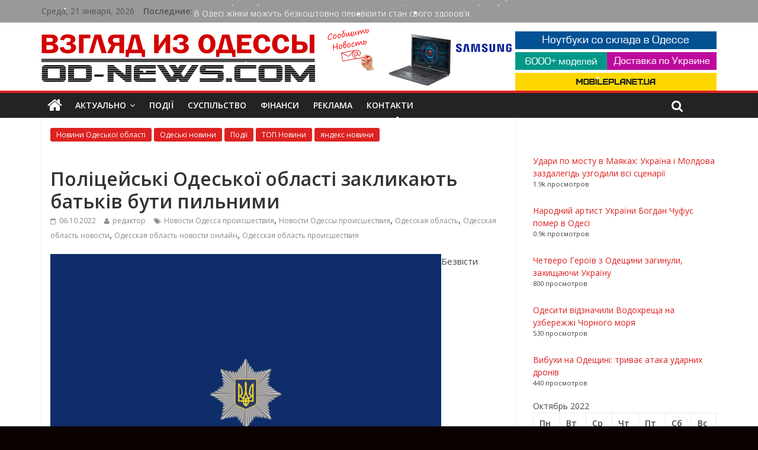

--- FILE ---
content_type: text/html; charset=UTF-8
request_url: https://od-news.com/2022/10/06/politsejski-odeskoyi-oblasti-zaklikayut-batkiv-buti-pilnimi/?utm_source=rss&utm_medium=rss&utm_campaign=politsejski-odeskoyi-oblasti-zaklikayut-batkiv-buti-pilnimi
body_size: 26826
content:



<!DOCTYPE html><html lang="ru-RU"><head><meta charset="UTF-8" /><meta name="viewport" content="width=device-width, initial-scale=1"><meta name="yandex-verification" content="9b5799219a59d39e" /><meta name="verify-admitad" content="4523febd1e" /><link rel="profile" href="http://gmpg.org/xfn/11" /><link rel="pingback" href="https://od-news.com/xmlrpc.php" /><meta name='robots' content='index, follow, max-image-preview:large, max-snippet:-1, max-video-preview:-1' /><style>img:is([sizes="auto" i], [sizes^="auto," i]) { contain-intrinsic-size: 3000px 1500px }</style><!-- This site is optimized with the Yoast SEO plugin v26.8 - https://yoast.com/product/yoast-seo-wordpress/ --><link media="all" href="https://od-news.com/wp-content/cache/autoptimize/css/autoptimize_ef33071c95122b0cb391a46c83e5a0d3.css" rel="stylesheet"><title>Поліцейські Одеської області закликають батьків бути пильними - Главные Одесские новости онлайн. Последние новости Одессы за сегодня</title><meta name="description" content="Безвісти зниклу 14-річну жительку Одещини поліцейські розшукали на Дніпропетровщині. Пошуки дівчини тривали чотири доби. З юною мандрівницею все гаразд," /><link rel="canonical" href="https://od-news.com/2022/10/06/politsejski-odeskoyi-oblasti-zaklikayut-batkiv-buti-pilnimi/" /><meta property="og:locale" content="ru_RU" /><meta property="og:type" content="article" /><meta property="og:title" content="Поліцейські Одеської області закликають батьків бути пильними - Главные Одесские новости онлайн. Последние новости Одессы за сегодня" /><meta property="og:description" content="Безвісти зниклу 14-річну жительку Одещини поліцейські розшукали на Дніпропетровщині. Пошуки дівчини тривали чотири доби. З юною мандрівницею все гаразд," /><meta property="og:url" content="https://od-news.com/2022/10/06/politsejski-odeskoyi-oblasti-zaklikayut-batkiv-buti-pilnimi/" /><meta property="og:site_name" content="Новости Одессы онлайн. Главные Одесские новости дня и последние события в Одессе за сегодня на &quot;Взгляд из Одессы&quot;" /><meta property="article:publisher" content="https://www.facebook.com/odnewscom/" /><meta property="article:published_time" content="2022-10-06T09:00:31+00:00" /><meta property="og:image" content="https://od-news.com/wp-content/uploads/2022/10/1k.png" /><meta property="og:image:width" content="1140" /><meta property="og:image:height" content="820" /><meta property="og:image:type" content="image/png" /><meta name="author" content="редактор" /><meta name="twitter:card" content="summary_large_image" /><meta name="twitter:label1" content="Написано автором" /><meta name="twitter:data1" content="редактор" /><meta name="twitter:label2" content="Примерное время для чтения" /><meta name="twitter:data2" content="1 минута" /> <script type="application/ld+json" class="yoast-schema-graph">{"@context":"https://schema.org","@graph":[{"@type":"Article","@id":"https://od-news.com/2022/10/06/politsejski-odeskoyi-oblasti-zaklikayut-batkiv-buti-pilnimi/#article","isPartOf":{"@id":"https://od-news.com/2022/10/06/politsejski-odeskoyi-oblasti-zaklikayut-batkiv-buti-pilnimi/"},"author":{"name":"редактор","@id":"https://www.od-news.com/#/schema/person/62619b070c1648b889304d492a093256"},"headline":"Поліцейські Одеської області закликають батьків бути пильними","datePublished":"2022-10-06T09:00:31+00:00","mainEntityOfPage":{"@id":"https://od-news.com/2022/10/06/politsejski-odeskoyi-oblasti-zaklikayut-batkiv-buti-pilnimi/"},"wordCount":146,"image":{"@id":"https://od-news.com/2022/10/06/politsejski-odeskoyi-oblasti-zaklikayut-batkiv-buti-pilnimi/#primaryimage"},"thumbnailUrl":"https://od-news.com/wp-content/uploads/2022/10/1k.png","keywords":["Новости Одесса происшествия","Новости Одессы происшествия","Одесская область","Одесская область новости","Одесская область новости онлайн","Одесская область происшествия"],"articleSection":["Новини Одеської області","Одеські новини","Події","ТОП Новини","яндекс новини"],"inLanguage":"ru-RU"},{"@type":"WebPage","@id":"https://od-news.com/2022/10/06/politsejski-odeskoyi-oblasti-zaklikayut-batkiv-buti-pilnimi/","url":"https://od-news.com/2022/10/06/politsejski-odeskoyi-oblasti-zaklikayut-batkiv-buti-pilnimi/","name":"Поліцейські Одеської області закликають батьків бути пильними - Главные Одесские новости онлайн. Последние новости Одессы за сегодня","isPartOf":{"@id":"https://www.od-news.com/#website"},"primaryImageOfPage":{"@id":"https://od-news.com/2022/10/06/politsejski-odeskoyi-oblasti-zaklikayut-batkiv-buti-pilnimi/#primaryimage"},"image":{"@id":"https://od-news.com/2022/10/06/politsejski-odeskoyi-oblasti-zaklikayut-batkiv-buti-pilnimi/#primaryimage"},"thumbnailUrl":"https://od-news.com/wp-content/uploads/2022/10/1k.png","datePublished":"2022-10-06T09:00:31+00:00","author":{"@id":"https://www.od-news.com/#/schema/person/62619b070c1648b889304d492a093256"},"description":"Безвісти зниклу 14-річну жительку Одещини поліцейські розшукали на Дніпропетровщині. Пошуки дівчини тривали чотири доби. З юною мандрівницею все гаразд,","breadcrumb":{"@id":"https://od-news.com/2022/10/06/politsejski-odeskoyi-oblasti-zaklikayut-batkiv-buti-pilnimi/#breadcrumb"},"inLanguage":"ru-RU","potentialAction":[{"@type":"ReadAction","target":["https://od-news.com/2022/10/06/politsejski-odeskoyi-oblasti-zaklikayut-batkiv-buti-pilnimi/"]}]},{"@type":"ImageObject","inLanguage":"ru-RU","@id":"https://od-news.com/2022/10/06/politsejski-odeskoyi-oblasti-zaklikayut-batkiv-buti-pilnimi/#primaryimage","url":"https://od-news.com/wp-content/uploads/2022/10/1k.png","contentUrl":"https://od-news.com/wp-content/uploads/2022/10/1k.png","width":1140,"height":820},{"@type":"BreadcrumbList","@id":"https://od-news.com/2022/10/06/politsejski-odeskoyi-oblasti-zaklikayut-batkiv-buti-pilnimi/#breadcrumb","itemListElement":[{"@type":"ListItem","position":1,"name":"Главная страница","item":"https://www.od-news.com/"},{"@type":"ListItem","position":2,"name":"Поліцейські Одеської області закликають батьків бути пильними"}]},{"@type":"WebSite","@id":"https://www.od-news.com/#website","url":"https://www.od-news.com/","name":"Новости Одессы онлайн. Главные Одесские новости дня и последние события в Одессе за сегодня на &quot;Взгляд из Одессы&quot;","description":"Новости Одессы и Одесской области за сегодня. Актуальная информация. Аналитические статьи и фоторепортажи","potentialAction":[{"@type":"SearchAction","target":{"@type":"EntryPoint","urlTemplate":"https://www.od-news.com/?s={search_term_string}"},"query-input":{"@type":"PropertyValueSpecification","valueRequired":true,"valueName":"search_term_string"}}],"inLanguage":"ru-RU"},{"@type":"Person","@id":"https://www.od-news.com/#/schema/person/62619b070c1648b889304d492a093256","name":"редактор","image":{"@type":"ImageObject","inLanguage":"ru-RU","@id":"https://www.od-news.com/#/schema/person/image/","url":"https://secure.gravatar.com/avatar/76e937b6a31690439be729ae6de8b5ec94c6214f3a26ff614e7542f11ef7b4d2?s=96&d=blank&r=g","contentUrl":"https://secure.gravatar.com/avatar/76e937b6a31690439be729ae6de8b5ec94c6214f3a26ff614e7542f11ef7b4d2?s=96&d=blank&r=g","caption":"редактор"},"sameAs":["https:","admin@"],"url":"https://od-news.com/author/igor2014/"}]}</script> <!-- / Yoast SEO plugin. --><link rel='dns-prefetch' href='//www.googletagmanager.com' /><link rel='dns-prefetch' href='//fonts.googleapis.com' /><link rel='dns-prefetch' href='//pagead2.googlesyndication.com' /><link rel="alternate" type="application/rss+xml" title="Новости Одессы онлайн. Главные Одесские новости дня и последние события в Одессе за сегодня на &quot;Взгляд из Одессы&quot; &raquo; Лента" href="https://od-news.com/feed/" /><link rel="alternate" type="application/rss+xml" title="Новости Одессы онлайн. Главные Одесские новости дня и последние события в Одессе за сегодня на &quot;Взгляд из Одессы&quot; &raquo; Лента комментариев" href="https://od-news.com/comments/feed/" /> <script type="text/javascript" id="wpp-js" src="https://od-news.com/wp-content/plugins/wordpress-popular-posts/assets/js/wpp.min.js?ver=7.3.6" data-sampling="1" data-sampling-rate="10" data-api-url="https://od-news.com/wp-json/wordpress-popular-posts" data-post-id="272694" data-token="c822541932" data-lang="0" data-debug="0"></script> <!-- This site uses the Google Analytics by ExactMetrics plugin v8.11.1 - Using Analytics tracking - https://www.exactmetrics.com/ --> <script src="//www.googletagmanager.com/gtag/js?id=G-7JBHT56Z3Y"  data-cfasync="false" data-wpfc-render="false" type="text/javascript" async></script> <script data-cfasync="false" data-wpfc-render="false" type="text/javascript">var em_version = '8.11.1';
				var em_track_user = true;
				var em_no_track_reason = '';
								var ExactMetricsDefaultLocations = {"page_location":"https:\/\/od-news.com\/2022\/10\/06\/politsejski-odeskoyi-oblasti-zaklikayut-batkiv-buti-pilnimi\/?utm_source=rss&utm_medium=rss&utm_campaign=politsejski-odeskoyi-oblasti-zaklikayut-batkiv-buti-pilnimi"};
								if ( typeof ExactMetricsPrivacyGuardFilter === 'function' ) {
					var ExactMetricsLocations = (typeof ExactMetricsExcludeQuery === 'object') ? ExactMetricsPrivacyGuardFilter( ExactMetricsExcludeQuery ) : ExactMetricsPrivacyGuardFilter( ExactMetricsDefaultLocations );
				} else {
					var ExactMetricsLocations = (typeof ExactMetricsExcludeQuery === 'object') ? ExactMetricsExcludeQuery : ExactMetricsDefaultLocations;
				}

								var disableStrs = [
										'ga-disable-G-7JBHT56Z3Y',
									];

				/* Function to detect opted out users */
				function __gtagTrackerIsOptedOut() {
					for (var index = 0; index < disableStrs.length; index++) {
						if (document.cookie.indexOf(disableStrs[index] + '=true') > -1) {
							return true;
						}
					}

					return false;
				}

				/* Disable tracking if the opt-out cookie exists. */
				if (__gtagTrackerIsOptedOut()) {
					for (var index = 0; index < disableStrs.length; index++) {
						window[disableStrs[index]] = true;
					}
				}

				/* Opt-out function */
				function __gtagTrackerOptout() {
					for (var index = 0; index < disableStrs.length; index++) {
						document.cookie = disableStrs[index] + '=true; expires=Thu, 31 Dec 2099 23:59:59 UTC; path=/';
						window[disableStrs[index]] = true;
					}
				}

				if ('undefined' === typeof gaOptout) {
					function gaOptout() {
						__gtagTrackerOptout();
					}
				}
								window.dataLayer = window.dataLayer || [];

				window.ExactMetricsDualTracker = {
					helpers: {},
					trackers: {},
				};
				if (em_track_user) {
					function __gtagDataLayer() {
						dataLayer.push(arguments);
					}

					function __gtagTracker(type, name, parameters) {
						if (!parameters) {
							parameters = {};
						}

						if (parameters.send_to) {
							__gtagDataLayer.apply(null, arguments);
							return;
						}

						if (type === 'event') {
														parameters.send_to = exactmetrics_frontend.v4_id;
							var hookName = name;
							if (typeof parameters['event_category'] !== 'undefined') {
								hookName = parameters['event_category'] + ':' + name;
							}

							if (typeof ExactMetricsDualTracker.trackers[hookName] !== 'undefined') {
								ExactMetricsDualTracker.trackers[hookName](parameters);
							} else {
								__gtagDataLayer('event', name, parameters);
							}
							
						} else {
							__gtagDataLayer.apply(null, arguments);
						}
					}

					__gtagTracker('js', new Date());
					__gtagTracker('set', {
						'developer_id.dNDMyYj': true,
											});
					if ( ExactMetricsLocations.page_location ) {
						__gtagTracker('set', ExactMetricsLocations);
					}
										__gtagTracker('config', 'G-7JBHT56Z3Y', {"forceSSL":"true"} );
										window.gtag = __gtagTracker;										(function () {
						/* https://developers.google.com/analytics/devguides/collection/analyticsjs/ */
						/* ga and __gaTracker compatibility shim. */
						var noopfn = function () {
							return null;
						};
						var newtracker = function () {
							return new Tracker();
						};
						var Tracker = function () {
							return null;
						};
						var p = Tracker.prototype;
						p.get = noopfn;
						p.set = noopfn;
						p.send = function () {
							var args = Array.prototype.slice.call(arguments);
							args.unshift('send');
							__gaTracker.apply(null, args);
						};
						var __gaTracker = function () {
							var len = arguments.length;
							if (len === 0) {
								return;
							}
							var f = arguments[len - 1];
							if (typeof f !== 'object' || f === null || typeof f.hitCallback !== 'function') {
								if ('send' === arguments[0]) {
									var hitConverted, hitObject = false, action;
									if ('event' === arguments[1]) {
										if ('undefined' !== typeof arguments[3]) {
											hitObject = {
												'eventAction': arguments[3],
												'eventCategory': arguments[2],
												'eventLabel': arguments[4],
												'value': arguments[5] ? arguments[5] : 1,
											}
										}
									}
									if ('pageview' === arguments[1]) {
										if ('undefined' !== typeof arguments[2]) {
											hitObject = {
												'eventAction': 'page_view',
												'page_path': arguments[2],
											}
										}
									}
									if (typeof arguments[2] === 'object') {
										hitObject = arguments[2];
									}
									if (typeof arguments[5] === 'object') {
										Object.assign(hitObject, arguments[5]);
									}
									if ('undefined' !== typeof arguments[1].hitType) {
										hitObject = arguments[1];
										if ('pageview' === hitObject.hitType) {
											hitObject.eventAction = 'page_view';
										}
									}
									if (hitObject) {
										action = 'timing' === arguments[1].hitType ? 'timing_complete' : hitObject.eventAction;
										hitConverted = mapArgs(hitObject);
										__gtagTracker('event', action, hitConverted);
									}
								}
								return;
							}

							function mapArgs(args) {
								var arg, hit = {};
								var gaMap = {
									'eventCategory': 'event_category',
									'eventAction': 'event_action',
									'eventLabel': 'event_label',
									'eventValue': 'event_value',
									'nonInteraction': 'non_interaction',
									'timingCategory': 'event_category',
									'timingVar': 'name',
									'timingValue': 'value',
									'timingLabel': 'event_label',
									'page': 'page_path',
									'location': 'page_location',
									'title': 'page_title',
									'referrer' : 'page_referrer',
								};
								for (arg in args) {
																		if (!(!args.hasOwnProperty(arg) || !gaMap.hasOwnProperty(arg))) {
										hit[gaMap[arg]] = args[arg];
									} else {
										hit[arg] = args[arg];
									}
								}
								return hit;
							}

							try {
								f.hitCallback();
							} catch (ex) {
							}
						};
						__gaTracker.create = newtracker;
						__gaTracker.getByName = newtracker;
						__gaTracker.getAll = function () {
							return [];
						};
						__gaTracker.remove = noopfn;
						__gaTracker.loaded = true;
						window['__gaTracker'] = __gaTracker;
					})();
									} else {
										console.log("");
					(function () {
						function __gtagTracker() {
							return null;
						}

						window['__gtagTracker'] = __gtagTracker;
						window['gtag'] = __gtagTracker;
					})();
									}</script> <!-- / Google Analytics by ExactMetrics --> <script type="text/javascript">/* <![CDATA[ */
window._wpemojiSettings = {"baseUrl":"https:\/\/s.w.org\/images\/core\/emoji\/16.0.1\/72x72\/","ext":".png","svgUrl":"https:\/\/s.w.org\/images\/core\/emoji\/16.0.1\/svg\/","svgExt":".svg","source":{"concatemoji":"https:\/\/od-news.com\/wp-includes\/js\/wp-emoji-release.min.js?ver=6.8.3"}};
/*! This file is auto-generated */
!function(s,n){var o,i,e;function c(e){try{var t={supportTests:e,timestamp:(new Date).valueOf()};sessionStorage.setItem(o,JSON.stringify(t))}catch(e){}}function p(e,t,n){e.clearRect(0,0,e.canvas.width,e.canvas.height),e.fillText(t,0,0);var t=new Uint32Array(e.getImageData(0,0,e.canvas.width,e.canvas.height).data),a=(e.clearRect(0,0,e.canvas.width,e.canvas.height),e.fillText(n,0,0),new Uint32Array(e.getImageData(0,0,e.canvas.width,e.canvas.height).data));return t.every(function(e,t){return e===a[t]})}function u(e,t){e.clearRect(0,0,e.canvas.width,e.canvas.height),e.fillText(t,0,0);for(var n=e.getImageData(16,16,1,1),a=0;a<n.data.length;a++)if(0!==n.data[a])return!1;return!0}function f(e,t,n,a){switch(t){case"flag":return n(e,"\ud83c\udff3\ufe0f\u200d\u26a7\ufe0f","\ud83c\udff3\ufe0f\u200b\u26a7\ufe0f")?!1:!n(e,"\ud83c\udde8\ud83c\uddf6","\ud83c\udde8\u200b\ud83c\uddf6")&&!n(e,"\ud83c\udff4\udb40\udc67\udb40\udc62\udb40\udc65\udb40\udc6e\udb40\udc67\udb40\udc7f","\ud83c\udff4\u200b\udb40\udc67\u200b\udb40\udc62\u200b\udb40\udc65\u200b\udb40\udc6e\u200b\udb40\udc67\u200b\udb40\udc7f");case"emoji":return!a(e,"\ud83e\udedf")}return!1}function g(e,t,n,a){var r="undefined"!=typeof WorkerGlobalScope&&self instanceof WorkerGlobalScope?new OffscreenCanvas(300,150):s.createElement("canvas"),o=r.getContext("2d",{willReadFrequently:!0}),i=(o.textBaseline="top",o.font="600 32px Arial",{});return e.forEach(function(e){i[e]=t(o,e,n,a)}),i}function t(e){var t=s.createElement("script");t.src=e,t.defer=!0,s.head.appendChild(t)}"undefined"!=typeof Promise&&(o="wpEmojiSettingsSupports",i=["flag","emoji"],n.supports={everything:!0,everythingExceptFlag:!0},e=new Promise(function(e){s.addEventListener("DOMContentLoaded",e,{once:!0})}),new Promise(function(t){var n=function(){try{var e=JSON.parse(sessionStorage.getItem(o));if("object"==typeof e&&"number"==typeof e.timestamp&&(new Date).valueOf()<e.timestamp+604800&&"object"==typeof e.supportTests)return e.supportTests}catch(e){}return null}();if(!n){if("undefined"!=typeof Worker&&"undefined"!=typeof OffscreenCanvas&&"undefined"!=typeof URL&&URL.createObjectURL&&"undefined"!=typeof Blob)try{var e="postMessage("+g.toString()+"("+[JSON.stringify(i),f.toString(),p.toString(),u.toString()].join(",")+"));",a=new Blob([e],{type:"text/javascript"}),r=new Worker(URL.createObjectURL(a),{name:"wpTestEmojiSupports"});return void(r.onmessage=function(e){c(n=e.data),r.terminate(),t(n)})}catch(e){}c(n=g(i,f,p,u))}t(n)}).then(function(e){for(var t in e)n.supports[t]=e[t],n.supports.everything=n.supports.everything&&n.supports[t],"flag"!==t&&(n.supports.everythingExceptFlag=n.supports.everythingExceptFlag&&n.supports[t]);n.supports.everythingExceptFlag=n.supports.everythingExceptFlag&&!n.supports.flag,n.DOMReady=!1,n.readyCallback=function(){n.DOMReady=!0}}).then(function(){return e}).then(function(){var e;n.supports.everything||(n.readyCallback(),(e=n.source||{}).concatemoji?t(e.concatemoji):e.wpemoji&&e.twemoji&&(t(e.twemoji),t(e.wpemoji)))}))}((window,document),window._wpemojiSettings);
/* ]]> */</script> <!-- od-news.com is managing ads with Advanced Ads 2.0.16 – https://wpadvancedads.com/ --><!--noptimize--><script id="goods-ready">
			window.advanced_ads_ready=function(e,a){a=a||"complete";var d=function(e){return"interactive"===a?"loading"!==e:"complete"===e};d(document.readyState)?e():document.addEventListener("readystatechange",(function(a){d(a.target.readyState)&&e()}),{once:"interactive"===a})},window.advanced_ads_ready_queue=window.advanced_ads_ready_queue||[];		</script>
		<!--/noptimize--><style id='wp-emoji-styles-inline-css' type='text/css'>img.wp-smiley, img.emoji {
		display: inline !important;
		border: none !important;
		box-shadow: none !important;
		height: 1em !important;
		width: 1em !important;
		margin: 0 0.07em !important;
		vertical-align: -0.1em !important;
		background: none !important;
		padding: 0 !important;
	}</style><style id='classic-theme-styles-inline-css' type='text/css'>/*! This file is auto-generated */
.wp-block-button__link{color:#fff;background-color:#32373c;border-radius:9999px;box-shadow:none;text-decoration:none;padding:calc(.667em + 2px) calc(1.333em + 2px);font-size:1.125em}.wp-block-file__button{background:#32373c;color:#fff;text-decoration:none}</style><style id='global-styles-inline-css' type='text/css'>:root{--wp--preset--aspect-ratio--square: 1;--wp--preset--aspect-ratio--4-3: 4/3;--wp--preset--aspect-ratio--3-4: 3/4;--wp--preset--aspect-ratio--3-2: 3/2;--wp--preset--aspect-ratio--2-3: 2/3;--wp--preset--aspect-ratio--16-9: 16/9;--wp--preset--aspect-ratio--9-16: 9/16;--wp--preset--color--black: #000000;--wp--preset--color--cyan-bluish-gray: #abb8c3;--wp--preset--color--white: #ffffff;--wp--preset--color--pale-pink: #f78da7;--wp--preset--color--vivid-red: #cf2e2e;--wp--preset--color--luminous-vivid-orange: #ff6900;--wp--preset--color--luminous-vivid-amber: #fcb900;--wp--preset--color--light-green-cyan: #7bdcb5;--wp--preset--color--vivid-green-cyan: #00d084;--wp--preset--color--pale-cyan-blue: #8ed1fc;--wp--preset--color--vivid-cyan-blue: #0693e3;--wp--preset--color--vivid-purple: #9b51e0;--wp--preset--gradient--vivid-cyan-blue-to-vivid-purple: linear-gradient(135deg,rgba(6,147,227,1) 0%,rgb(155,81,224) 100%);--wp--preset--gradient--light-green-cyan-to-vivid-green-cyan: linear-gradient(135deg,rgb(122,220,180) 0%,rgb(0,208,130) 100%);--wp--preset--gradient--luminous-vivid-amber-to-luminous-vivid-orange: linear-gradient(135deg,rgba(252,185,0,1) 0%,rgba(255,105,0,1) 100%);--wp--preset--gradient--luminous-vivid-orange-to-vivid-red: linear-gradient(135deg,rgba(255,105,0,1) 0%,rgb(207,46,46) 100%);--wp--preset--gradient--very-light-gray-to-cyan-bluish-gray: linear-gradient(135deg,rgb(238,238,238) 0%,rgb(169,184,195) 100%);--wp--preset--gradient--cool-to-warm-spectrum: linear-gradient(135deg,rgb(74,234,220) 0%,rgb(151,120,209) 20%,rgb(207,42,186) 40%,rgb(238,44,130) 60%,rgb(251,105,98) 80%,rgb(254,248,76) 100%);--wp--preset--gradient--blush-light-purple: linear-gradient(135deg,rgb(255,206,236) 0%,rgb(152,150,240) 100%);--wp--preset--gradient--blush-bordeaux: linear-gradient(135deg,rgb(254,205,165) 0%,rgb(254,45,45) 50%,rgb(107,0,62) 100%);--wp--preset--gradient--luminous-dusk: linear-gradient(135deg,rgb(255,203,112) 0%,rgb(199,81,192) 50%,rgb(65,88,208) 100%);--wp--preset--gradient--pale-ocean: linear-gradient(135deg,rgb(255,245,203) 0%,rgb(182,227,212) 50%,rgb(51,167,181) 100%);--wp--preset--gradient--electric-grass: linear-gradient(135deg,rgb(202,248,128) 0%,rgb(113,206,126) 100%);--wp--preset--gradient--midnight: linear-gradient(135deg,rgb(2,3,129) 0%,rgb(40,116,252) 100%);--wp--preset--font-size--small: 13px;--wp--preset--font-size--medium: 20px;--wp--preset--font-size--large: 36px;--wp--preset--font-size--x-large: 42px;--wp--preset--spacing--20: 0.44rem;--wp--preset--spacing--30: 0.67rem;--wp--preset--spacing--40: 1rem;--wp--preset--spacing--50: 1.5rem;--wp--preset--spacing--60: 2.25rem;--wp--preset--spacing--70: 3.38rem;--wp--preset--spacing--80: 5.06rem;--wp--preset--shadow--natural: 6px 6px 9px rgba(0, 0, 0, 0.2);--wp--preset--shadow--deep: 12px 12px 50px rgba(0, 0, 0, 0.4);--wp--preset--shadow--sharp: 6px 6px 0px rgba(0, 0, 0, 0.2);--wp--preset--shadow--outlined: 6px 6px 0px -3px rgba(255, 255, 255, 1), 6px 6px rgba(0, 0, 0, 1);--wp--preset--shadow--crisp: 6px 6px 0px rgba(0, 0, 0, 1);}:where(.is-layout-flex){gap: 0.5em;}:where(.is-layout-grid){gap: 0.5em;}body .is-layout-flex{display: flex;}.is-layout-flex{flex-wrap: wrap;align-items: center;}.is-layout-flex > :is(*, div){margin: 0;}body .is-layout-grid{display: grid;}.is-layout-grid > :is(*, div){margin: 0;}:where(.wp-block-columns.is-layout-flex){gap: 2em;}:where(.wp-block-columns.is-layout-grid){gap: 2em;}:where(.wp-block-post-template.is-layout-flex){gap: 1.25em;}:where(.wp-block-post-template.is-layout-grid){gap: 1.25em;}.has-black-color{color: var(--wp--preset--color--black) !important;}.has-cyan-bluish-gray-color{color: var(--wp--preset--color--cyan-bluish-gray) !important;}.has-white-color{color: var(--wp--preset--color--white) !important;}.has-pale-pink-color{color: var(--wp--preset--color--pale-pink) !important;}.has-vivid-red-color{color: var(--wp--preset--color--vivid-red) !important;}.has-luminous-vivid-orange-color{color: var(--wp--preset--color--luminous-vivid-orange) !important;}.has-luminous-vivid-amber-color{color: var(--wp--preset--color--luminous-vivid-amber) !important;}.has-light-green-cyan-color{color: var(--wp--preset--color--light-green-cyan) !important;}.has-vivid-green-cyan-color{color: var(--wp--preset--color--vivid-green-cyan) !important;}.has-pale-cyan-blue-color{color: var(--wp--preset--color--pale-cyan-blue) !important;}.has-vivid-cyan-blue-color{color: var(--wp--preset--color--vivid-cyan-blue) !important;}.has-vivid-purple-color{color: var(--wp--preset--color--vivid-purple) !important;}.has-black-background-color{background-color: var(--wp--preset--color--black) !important;}.has-cyan-bluish-gray-background-color{background-color: var(--wp--preset--color--cyan-bluish-gray) !important;}.has-white-background-color{background-color: var(--wp--preset--color--white) !important;}.has-pale-pink-background-color{background-color: var(--wp--preset--color--pale-pink) !important;}.has-vivid-red-background-color{background-color: var(--wp--preset--color--vivid-red) !important;}.has-luminous-vivid-orange-background-color{background-color: var(--wp--preset--color--luminous-vivid-orange) !important;}.has-luminous-vivid-amber-background-color{background-color: var(--wp--preset--color--luminous-vivid-amber) !important;}.has-light-green-cyan-background-color{background-color: var(--wp--preset--color--light-green-cyan) !important;}.has-vivid-green-cyan-background-color{background-color: var(--wp--preset--color--vivid-green-cyan) !important;}.has-pale-cyan-blue-background-color{background-color: var(--wp--preset--color--pale-cyan-blue) !important;}.has-vivid-cyan-blue-background-color{background-color: var(--wp--preset--color--vivid-cyan-blue) !important;}.has-vivid-purple-background-color{background-color: var(--wp--preset--color--vivid-purple) !important;}.has-black-border-color{border-color: var(--wp--preset--color--black) !important;}.has-cyan-bluish-gray-border-color{border-color: var(--wp--preset--color--cyan-bluish-gray) !important;}.has-white-border-color{border-color: var(--wp--preset--color--white) !important;}.has-pale-pink-border-color{border-color: var(--wp--preset--color--pale-pink) !important;}.has-vivid-red-border-color{border-color: var(--wp--preset--color--vivid-red) !important;}.has-luminous-vivid-orange-border-color{border-color: var(--wp--preset--color--luminous-vivid-orange) !important;}.has-luminous-vivid-amber-border-color{border-color: var(--wp--preset--color--luminous-vivid-amber) !important;}.has-light-green-cyan-border-color{border-color: var(--wp--preset--color--light-green-cyan) !important;}.has-vivid-green-cyan-border-color{border-color: var(--wp--preset--color--vivid-green-cyan) !important;}.has-pale-cyan-blue-border-color{border-color: var(--wp--preset--color--pale-cyan-blue) !important;}.has-vivid-cyan-blue-border-color{border-color: var(--wp--preset--color--vivid-cyan-blue) !important;}.has-vivid-purple-border-color{border-color: var(--wp--preset--color--vivid-purple) !important;}.has-vivid-cyan-blue-to-vivid-purple-gradient-background{background: var(--wp--preset--gradient--vivid-cyan-blue-to-vivid-purple) !important;}.has-light-green-cyan-to-vivid-green-cyan-gradient-background{background: var(--wp--preset--gradient--light-green-cyan-to-vivid-green-cyan) !important;}.has-luminous-vivid-amber-to-luminous-vivid-orange-gradient-background{background: var(--wp--preset--gradient--luminous-vivid-amber-to-luminous-vivid-orange) !important;}.has-luminous-vivid-orange-to-vivid-red-gradient-background{background: var(--wp--preset--gradient--luminous-vivid-orange-to-vivid-red) !important;}.has-very-light-gray-to-cyan-bluish-gray-gradient-background{background: var(--wp--preset--gradient--very-light-gray-to-cyan-bluish-gray) !important;}.has-cool-to-warm-spectrum-gradient-background{background: var(--wp--preset--gradient--cool-to-warm-spectrum) !important;}.has-blush-light-purple-gradient-background{background: var(--wp--preset--gradient--blush-light-purple) !important;}.has-blush-bordeaux-gradient-background{background: var(--wp--preset--gradient--blush-bordeaux) !important;}.has-luminous-dusk-gradient-background{background: var(--wp--preset--gradient--luminous-dusk) !important;}.has-pale-ocean-gradient-background{background: var(--wp--preset--gradient--pale-ocean) !important;}.has-electric-grass-gradient-background{background: var(--wp--preset--gradient--electric-grass) !important;}.has-midnight-gradient-background{background: var(--wp--preset--gradient--midnight) !important;}.has-small-font-size{font-size: var(--wp--preset--font-size--small) !important;}.has-medium-font-size{font-size: var(--wp--preset--font-size--medium) !important;}.has-large-font-size{font-size: var(--wp--preset--font-size--large) !important;}.has-x-large-font-size{font-size: var(--wp--preset--font-size--x-large) !important;}
:where(.wp-block-post-template.is-layout-flex){gap: 1.25em;}:where(.wp-block-post-template.is-layout-grid){gap: 1.25em;}
:where(.wp-block-columns.is-layout-flex){gap: 2em;}:where(.wp-block-columns.is-layout-grid){gap: 2em;}
:root :where(.wp-block-pullquote){font-size: 1.5em;line-height: 1.6;}</style><style id='wp-polls-inline-css' type='text/css'>.wp-polls .pollbar {
	margin: 1px;
	font-size: 6px;
	line-height: 8px;
	height: 8px;
	background: #DD2222;
	border: 1px solid #c8c8c8;
}</style><link rel='stylesheet' id='colormag_google_fonts-css' href='//fonts.googleapis.com/css?family=Open+Sans%3A400%2C600&#038;ver=6.8.3' type='text/css' media='all' /> <script data-cfasync="false" data-wpfc-render="false" type="text/javascript" id='exactmetrics-frontend-script-js-extra'>/* <![CDATA[ */
var exactmetrics_frontend = {"js_events_tracking":"true","download_extensions":"zip,mp3,mpeg,pdf,docx,pptx,xlsx,rar","inbound_paths":"[{\"path\":\"\\\/go\\\/\",\"label\":\"affiliate\"},{\"path\":\"\\\/recommend\\\/\",\"label\":\"affiliate\"}]","home_url":"https:\/\/od-news.com","hash_tracking":"false","v4_id":"G-7JBHT56Z3Y"};/* ]]> */</script> <script type="text/javascript" src="https://od-news.com/wp-includes/js/jquery/jquery.min.js?ver=3.7.1" id="jquery-core-js"></script> <script type="text/javascript" id="image-watermark-no-right-click-js-before">/* <![CDATA[ */
var iwArgsNoRightClick = {"rightclick":"N","draganddrop":"N","devtools":"Y","enableToast":"Y","toastMessage":"This content is protected"};
/* ]]> */</script> <!-- Сниппет тегов Google (gtag.js), добавленный Site Kit --> <!-- Сниппет Google Analytics добавлен с помощью Site Kit --> <script type="text/javascript" src="https://www.googletagmanager.com/gtag/js?id=G-7JBHT56Z3Y" id="google_gtagjs-js" async></script> <script type="text/javascript" id="google_gtagjs-js-after">/* <![CDATA[ */
window.dataLayer = window.dataLayer || [];function gtag(){dataLayer.push(arguments);}
gtag("set","linker",{"domains":["od-news.com"]});
gtag("js", new Date());
gtag("set", "developer_id.dZTNiMT", true);
gtag("config", "G-7JBHT56Z3Y");
/* ]]> */</script> <link rel="https://api.w.org/" href="https://od-news.com/wp-json/" /><link rel="alternate" title="JSON" type="application/json" href="https://od-news.com/wp-json/wp/v2/posts/272694" /><link rel="EditURI" type="application/rsd+xml" title="RSD" href="https://od-news.com/xmlrpc.php?rsd" /><meta name="generator" content="WordPress 6.8.3" /><link rel='shortlink' href='https://od-news.com/?p=272694' /><link rel="alternate" title="oEmbed (JSON)" type="application/json+oembed" href="https://od-news.com/wp-json/oembed/1.0/embed?url=https%3A%2F%2Fod-news.com%2F2022%2F10%2F06%2Fpolitsejski-odeskoyi-oblasti-zaklikayut-batkiv-buti-pilnimi%2F" /><link rel="alternate" title="oEmbed (XML)" type="text/xml+oembed" href="https://od-news.com/wp-json/oembed/1.0/embed?url=https%3A%2F%2Fod-news.com%2F2022%2F10%2F06%2Fpolitsejski-odeskoyi-oblasti-zaklikayut-batkiv-buti-pilnimi%2F&#038;format=xml" /><style type="text/css">.aiovg-player {
				display: block;
				position: relative;
				border-radius: 3px;
				padding-bottom: 56.25%;
				width: 100%;
				height: 0;	
				overflow: hidden;
			}
			
			.aiovg-player iframe,
			.aiovg-player .video-js,
			.aiovg-player .plyr {
				--plyr-color-main: #00b2ff;
				position: absolute;
				inset: 0;	
				margin: 0;
				padding: 0;
				width: 100%;
				height: 100%;
			}</style><meta name="generator" content="Site Kit by Google 1.170.0" /><style id="wpp-loading-animation-styles">@-webkit-keyframes bgslide{from{background-position-x:0}to{background-position-x:-200%}}@keyframes bgslide{from{background-position-x:0}to{background-position-x:-200%}}.wpp-widget-block-placeholder,.wpp-shortcode-placeholder{margin:0 auto;width:60px;height:3px;background:#dd3737;background:linear-gradient(90deg,#dd3737 0%,#571313 10%,#dd3737 100%);background-size:200% auto;border-radius:3px;-webkit-animation:bgslide 1s infinite linear;animation:bgslide 1s infinite linear}</style><!-- Новости Одессы онлайн. Главные Одесские новости дня и последние события в Одессе за сегодня на &quot;Взгляд из Одессы&quot; Internal Styles --><style type="text/css">.colormag-button,button,input[type=reset],input[type=button],input[type=submit]{background-color:#dd2222}#site-title a,.next a:hover,.previous a:hover,.social-links i.fa:hover,a{color:#dd2222}.fa.search-top:hover{background-color:#dd2222}#site-navigation{border-top:4px solid #dd2222}.home-icon.front_page_on,.main-navigation a:hover,.main-navigation ul li ul li a:hover,.main-navigation ul li ul li:hover>a,.main-navigation ul li.current-menu-ancestor>a,.main-navigation ul li.current-menu-item ul li a:hover,.main-navigation ul li.current-menu-item>a,.main-navigation ul li.current_page_ancestor>a,.main-navigation ul li.current_page_item>a,.main-navigation ul li:hover>a,.main-small-navigation li a:hover,.site-header .menu-toggle:hover{background-color:#dd2222}.main-small-navigation .current-menu-item>a,.main-small-navigation .current_page_item>a{background:#dd2222}.promo-button-area a:hover{border:2px solid #dd2222;background-color:#dd2222}#content .wp-pagenavi .current,#content .wp-pagenavi a:hover,.format-link .entry-content a,.pagination span{background-color:#dd2222}.pagination a span:hover{color:#dd2222;border-color:#dd2222}#content .comments-area a.comment-edit-link:hover,#content .comments-area a.comment-permalink:hover,#content .comments-area article header cite a:hover,.comments-area .comment-author-link a:hover{color:#dd2222}.comments-area .comment-author-link span{background-color:#dd2222}.comment .comment-reply-link:hover,.nav-next a,.nav-previous a{color:#dd2222}#secondary .widget-title{border-bottom:2px solid #dd2222}#secondary .widget-title span{background-color:#dd2222}.footer-widgets-area .widget-title{border-bottom:2px solid #dd2222}.footer-widgets-area .widget-title span{background-color:#dd2222}.footer-widgets-area a:hover{color:#dd2222}.advertisement_above_footer .widget-title{border-bottom:2px solid #dd2222}.advertisement_above_footer .widget-title span{background-color:#dd2222}a#scroll-up i{color:#dd2222}.page-header .page-title{border-bottom:2px solid #dd2222}#content .post .article-content .above-entry-meta .cat-links a,.page-header .page-title span{background-color:#dd2222}#content .post .article-content .entry-title a:hover,.entry-meta .byline i,.entry-meta .cat-links i,.entry-meta a,.post .entry-title a:hover,.search .entry-title a:hover{color:#dd2222}.entry-meta .post-format i{background-color:#dd2222}.entry-meta .comments-link a:hover,.entry-meta .edit-link a:hover,.entry-meta .posted-on a:hover,.entry-meta .tag-links a:hover,.single #content .tags a:hover{color:#dd2222}.more-link,.no-post-thumbnail{background-color:#dd2222}.post-box .entry-meta .cat-links a:hover,.post-box .entry-meta .posted-on a:hover,.post.post-box .entry-title a:hover{color:#dd2222}.widget_featured_slider .slide-content .above-entry-meta .cat-links a{background-color:#dd2222}.widget_featured_slider .slide-content .below-entry-meta .byline a:hover,.widget_featured_slider .slide-content .below-entry-meta .comments a:hover,.widget_featured_slider .slide-content .below-entry-meta .posted-on a:hover,.widget_featured_slider .slide-content .entry-title a:hover{color:#dd2222}.widget_highlighted_posts .article-content .above-entry-meta .cat-links a{background-color:#dd2222}.byline a:hover,.comments a:hover,.edit-link a:hover,.posted-on a:hover,.tag-links a:hover,.widget_highlighted_posts .article-content .below-entry-meta .byline a:hover,.widget_highlighted_posts .article-content .below-entry-meta .comments a:hover,.widget_highlighted_posts .article-content .below-entry-meta .posted-on a:hover,.widget_highlighted_posts .article-content .entry-title a:hover{color:#dd2222}.widget_featured_posts .article-content .above-entry-meta .cat-links a{background-color:#dd2222}.widget_featured_posts .article-content .entry-title a:hover{color:#dd2222}.widget_featured_posts .widget-title{border-bottom:2px solid #dd2222}.widget_featured_posts .widget-title span{background-color:#dd2222}.related-posts-main-title .fa,.single-related-posts .article-content .entry-title a:hover{color:#dd2222}</style><!-- Метатеги Google AdSense, добавленные Site Kit --><meta name="google-adsense-platform-account" content="ca-host-pub-2644536267352236"><meta name="google-adsense-platform-domain" content="sitekit.withgoogle.com"> <!-- Завершите метатеги Google AdSense, добавленные Site Kit --><style type="text/css" id="custom-background-css">body.custom-background { background-color: #0a0101; }</style><!-- Сниппет Google Tag Manager добавлен в Site Kit --> <script type="text/javascript">/* <![CDATA[ */

			( function( w, d, s, l, i ) {
				w[l] = w[l] || [];
				w[l].push( {'gtm.start': new Date().getTime(), event: 'gtm.js'} );
				var f = d.getElementsByTagName( s )[0],
					j = d.createElement( s ), dl = l != 'dataLayer' ? '&l=' + l : '';
				j.async = true;
				j.src = 'https://www.googletagmanager.com/gtm.js?id=' + i + dl;
				f.parentNode.insertBefore( j, f );
			} )( window, document, 'script', 'dataLayer', 'GTM-5X6SPP8N' );
			
/* ]]> */</script> <!-- Конечный сниппет Google Tag Manager, добавленный Site Kit --> <!-- Сниппет Google AdSense, добавленный Site Kit --> <script type="text/javascript" async="async" src="https://pagead2.googlesyndication.com/pagead/js/adsbygoogle.js?client=ca-pub-2299609075038295&amp;host=ca-host-pub-2644536267352236" crossorigin="anonymous"></script> <!-- Конечный сниппет Google AdSense, добавленный Site Kit --><style type="text/css">.sow-carousel-wrapper:has(.slick-initialized) {
				visibility: visible !important;
				opacity: 1 !important;
			}

			.sow-post-carousel-wrapper:not(:has(.slick-initialized)) .sow-carousel-items {
				visibility: hidden;
			}</style><!-- Snow Storm Javascript --> <script type="text/javascript">(function($) {
	$(document).ready(function() {		
		if (typeof(snowStorm) !== 'undefined') {
			snowStorm.flakesMax = 128;
			snowStorm.flakesMaxActive = 64;
			snowStorm.animationInterval = 35;
			snowStorm.excludeMobile = true;
			snowStorm.followMouse = false;
			snowStorm.snowColor = '#FFFFFF';
			snowStorm.snowCharacter = '&bull;';
			snowStorm.snowStick = true;
			snowStorm.useMeltEffect = true;
			snowStorm.useTwinkleEffect = true;
			snowStorm.zIndex = 999999;
		}
	});
})(jQuery);</script><link rel="icon" href="https://od-news.com/wp-content/uploads/2015/10/cropped-logoB5122-32x32.png" sizes="32x32" /><link rel="icon" href="https://od-news.com/wp-content/uploads/2015/10/cropped-logoB5122-192x192.png" sizes="192x192" /><link rel="apple-touch-icon" href="https://od-news.com/wp-content/uploads/2015/10/cropped-logoB5122-180x180.png" /><meta name="msapplication-TileImage" content="https://od-news.com/wp-content/uploads/2015/10/cropped-logoB5122-270x270.png" /><link rel="SHORTCUT ICON" href="/favicon.ico" type="image/x-icon"><meta name="openstat-verification" content="4a034c86a1d69aef992b90a01b4617aad9687744" /> <script async src="https://pagead2.googlesyndication.com/pagead/js/adsbygoogle.js?client=ca-pub-2299609075038295"
     crossorigin="anonymous"></script> <script src="https://cdn.gravitec.net/storage/71cebe330dd828a3fe177fe2415a3c99/client.js" async></script> <script type="application/ld+json">{
  "@context" : "http://schema.org",
  "@type" : "Organization",
  "name" : "Новости Одессы - Взгляд из Одессы",
  "url" : "https://od-news.com/",
  "sameAs" : [
    "https://vk.com/odnews/",
    "https://www.facebook.com/odnewscom/",
    "https://twitter.com/odnewscom/",
    "https://plus.google.com/118406866914990408405/"
  ]
}</script> <!-- Gravitec bell --> <script src="https://cdn.gravitec.net/client/bell.js?od-news=%D0%9D%D0%BE%D0%B2%D0%BE%D1%81%D1%82%D0%B8+%D0%9E%D0%B4%D0%B5%D1%81%D1%81%D1%8B&accident=%D0%9F%D1%80%D0%BE%D0%B8%D1%81%D1%88%D0%B5%D1%81%D1%82%D0%B2%D0%B8%D1%8F&announce=%D0%90%D0%BD%D0%BE%D0%BD%D1%81%D1%8B&politics=%D0%9F%D0%BE%D0%BB%D0%B8%D1%82%D0%B8%D0%BA%D0%B0&finance=%D0%A4%D0%B8%D0%BD%D0%B0%D0%BD%D1%81%D1%8B&culture=%D0%9A%D1%83%D0%BB%D1%8C%D1%82%D1%83%D1%80%D0%B0&chernomorsk=%D0%A7%D0%B5%D1%80%D0%BD%D0%BE%D0%BC%D0%BE%D1%80%D1%81%D0%BA&yuznii=%D0%AE%D0%B6%D0%BD%D1%8B%D0%B9&izmail=%D0%98%D0%B7%D0%BC%D0%B0%D0%B8%D0%BB&razdelnaya=%D0%A0%D0%B0%D0%B7%D0%B4%D0%B5%D0%BB%D1%8C%D0%BD%D0%B0%D1%8F" id="gravitec-taglist"></script> <script>GravitecBell.configureSegmentation({ autoShow: false, checkAllByDefault: true, tagUnchecked: true, checkedPrefix: 'like', uncheckedPrefix: 'dislike' });</script> </head><body class="wp-singular post-template-default single single-post postid-272694 single-format-standard custom-background wp-theme-odnews  wide"><div id="fb-root"></div> <script>(function(d, s, id) {
  var js, fjs = d.getElementsByTagName(s)[0];
  if (d.getElementById(id)) return;
  js = d.createElement(s); js.id = id;
  js.src = 'https://connect.facebook.net/ru_RU/sdk.js#xfbml=1&version=v3.1&appId=2089488191328280&autoLogAppEvents=1';
  fjs.parentNode.insertBefore(js, fjs);
}(document, 'script', 'facebook-jssdk'));</script> <!-- Facebook video --> <script async defer crossorigin="anonymous" src="https://connect.facebook.net/ru_RU/sdk.js#xfbml=1&version=v6.0&appId=2089488191328280&autoLogAppEvents=1"></script> <div id="page" class="hfeed site"><header id="masthead" class="site-header clearfix"><div id="header-text-nav-container" class="clearfix"><div class="news-bar"><div class="inner-wrap clearfix"><div class="date-in-header"> Среда, 21 января, 2026</div><div class="breaking-news"> <strong class="breaking-news-latest">Последние:</strong><ul class="newsticker"><li> <a href="https://od-news.com/2026/01/21/v-odesi-zhinki-mozhut-bezkoshtovno-pereviriti-stan-svogo-zdorov-ya-2/" title="В Одесі жінки можуть безкоштовно перевірити стан свого здоров’я">В Одесі жінки можуть безкоштовно перевірити стан свого здоров’я</a></li><li> <a href="https://od-news.com/2026/01/21/u-kiliyi-na-teritoriyi-hramu-stalasya-pozhezha-postrazhdav-cholovik/" title="У Кілії на території храму сталася пожежа: постраждав чоловік">У Кілії на території храму сталася пожежа: постраждав чоловік</a></li><li> <a href="https://od-news.com/2026/01/19/morozi-peretvorili-odeske-uzberezhzhya-na-arktichnij-pejzazh/" title="Морози перетворили одеське узбережжя на арктичний пейзаж">Морози перетворили одеське узбережжя на арктичний пейзаж</a></li><li> <a href="https://od-news.com/2026/01/19/unaslidok-obstrilu-v-odesi-serjozno-poshkodzheno-ob-yekt-dtek/" title="Унаслідок обстрілу в Одесі серйозно пошкоджено об’єкт ДТЕК">Унаслідок обстрілу в Одесі серйозно пошкоджено об’єкт ДТЕК</a></li><li> <a href="https://od-news.com/2026/01/19/rosiya-vdarila-dronami-po-odeskij-oblasti-poshkodzheno-bagatopoverhivku/" title="Росія вдарила дронами по Одеській області: пошкоджено багатоповерхівку">Росія вдарила дронами по Одеській області: пошкоджено багатоповерхівку</a></li></ul></div></div></div><div class="inner-wrap"><div id="header-text-nav-wrap" class="clearfix"><div id="header-left-section"><div id="header-logo-image"> <a href="https://od-news.com/" title="Новости Одессы онлайн. Главные Одесские новости дня и последние события в Одессе за сегодня на &quot;Взгляд из Одессы&quot;" rel="home"><img src="http://od-news.com/wp-content/uploads/2015/09/logo5.png" alt="Новости Одессы онлайн. Главные Одесские новости дня и последние события в Одессе за сегодня на &quot;Взгляд из Одессы&quot;"></a></div><!-- #header-logo-image --> <!-- send_news_button --><div id="send_news_button"> <a href="https://od-news.com/contacts"><img src="https://od-news.com/wp-content/themes/odnews/img/send_news.png" alt="send news"></a></div></div><!-- #header-left-section --><div id="header-right-section"><div id="header_banner"> <a href="https://mobileplanet.ua/noutbuki-354" target="_blank"><img src="https://od-news.com/wp-content/themes/odnews/img/noytbyki-v-odesse-so-sklada-mobileplanet-ua.gif" alt="цена на ноутбуки в Одессе со склада, Украина"></a></div></div><!-- #header-right-section --></div><!-- #header-text-nav-wrap --></div><!-- .inner-wrap --><nav id="site-navigation" class="main-navigation clearfix" role="navigation"><div class="inner-wrap clearfix"><div class="home-icon"> <a href="https://od-news.com/" title="Новости Одессы онлайн. Главные Одесские новости дня и последние события в Одессе за сегодня на &quot;Взгляд из Одессы&quot;"><i class="fa fa-home"></i></a></div><h4 class="menu-toggle"></h4><div class="menu-primary-container"><ul id="menu-menu_odessa" class="menu"><li id="menu-item-10" class="menu-item menu-item-type-taxonomy menu-item-object-category menu-item-has-children menu-item-10"><a href="https://od-news.com/category/top/">Актуально</a><ul class="sub-menu"><li id="menu-item-161457" class="menu-item menu-item-type-taxonomy menu-item-object-category current-post-ancestor current-menu-parent current-post-parent menu-item-161457"><a href="https://od-news.com/category/novosti-odesskoj-oblasti/">Одеська область</a></li></ul></li><li id="menu-item-13" class="menu-item menu-item-type-taxonomy menu-item-object-category current-post-ancestor current-menu-parent current-post-parent menu-item-13"><a href="https://od-news.com/category/accident/">Події</a></li><li id="menu-item-306847" class="menu-item menu-item-type-taxonomy menu-item-object-category menu-item-306847"><a href="https://od-news.com/category/society/">Суспільство</a></li><li id="menu-item-178673" class="menu-item menu-item-type-taxonomy menu-item-object-category menu-item-178673"><a href="https://od-news.com/category/finance/">Фінанси</a></li><li id="menu-item-165532" class="menu-item menu-item-type-post_type menu-item-object-page menu-item-165532"><a href="https://od-news.com/bannernaya-reklama/">Реклама</a></li><li id="menu-item-57849" class="menu-item menu-item-type-post_type menu-item-object-page menu-item-57849"><a href="https://od-news.com/contacts/">Контакти</a></li></ul></div> <i class="fa fa-search search-top"></i><div class="search-form-top"><form action="https://od-news.com/" class="search-form searchform clearfix" method="get"><div class="search-wrap"> <input type="text" placeholder="Поиск" class="s field" name="s"> <button class="search-icon" type="submit"></button></div></form><!-- .searchform --></div></div></nav></div><!-- #header-text-nav-container --></header><div id="main" class="clearfix"><div class="inner-wrap clearfix"><div id="primary"><div id="content" class="clearfix"><article id="post-272694" class="post-272694 post type-post status-publish format-standard has-post-thumbnail hentry category-novosti-odesskoj-oblasti category-od-news category-accident category-topnews category-yandex tag-novosti-odessa-proisshestviya tag-novosti-odessy-proisshestviya tag-odesskaya-oblast tag-odesskaya-oblast-novosti tag-odesskaya-oblast-novosti-onlajn tag-odesskaya-oblast-proisshestviya"><div class="article-content clearfix"><div class="above-entry-meta"><span class="cat-links"><a href="https://od-news.com/category/novosti-odesskoj-oblasti/"  rel="category tag">Новини Одеської області</a>&nbsp;<a href="https://od-news.com/category/od-news/"  rel="category tag">Одеські новини</a>&nbsp;<a href="https://od-news.com/category/accident/"  rel="category tag">Події</a>&nbsp;<a href="https://od-news.com/category/topnews/"  rel="category tag">ТОП Новини</a>&nbsp;<a href="https://od-news.com/category/yandex/"  rel="category tag">яндекс новини</a>&nbsp;</span></div><header class="entry-header"><h1 class="entry-title"> Поліцейські Одеської області закликають батьків бути пильними</h1></header><div class="below-entry-meta"> <span class="posted-on"><a href="https://od-news.com/2022/10/06/politsejski-odeskoyi-oblasti-zaklikayut-batkiv-buti-pilnimi/" title="12:00" rel="bookmark"><i class="fa fa-calendar-o"></i> <time class="entry-date published" datetime="2022-10-06T12:00:31+03:00">06.10.2022</time><time class="updated" datetime="2022-10-06T07:59:07+03:00">06.10.2022</time></a></span> <span class="byline"><span class="author vcard"><time class="entry-date published" datetime="%1$s"></time><time datetime="2022-10-06" class="post-date updated" pubdate>Окт 6, 2022 12:00</time><i class="fa fa-user"></i><a class="url fn n" href="https://od-news.com/author/igor2014/" title="редактор">редактор</a></span></span> <span class="tag-links"><i class="fa fa-tags"></i><a href="https://od-news.com/tag/novosti-odessa-proisshestviya/" rel="tag">Новости Одесса происшествия</a>, <a href="https://od-news.com/tag/novosti-odessy-proisshestviya/" rel="tag">Новости Одессы происшествия</a>, <a href="https://od-news.com/tag/odesskaya-oblast/" rel="tag">Одесская область</a>, <a href="https://od-news.com/tag/odesskaya-oblast-novosti/" rel="tag">Одесская область новости</a>, <a href="https://od-news.com/tag/odesskaya-oblast-novosti-onlajn/" rel="tag">Одесская область новости онлайн</a>, <a href="https://od-news.com/tag/odesskaya-oblast-proisshestviya/" rel="tag">Одесская область происшествия</a></span></div><div class="entry-content clearfix"><p><a href="https://od-news.com/wp-content/uploads/2022/10/1k.png"><img fetchpriority="high" decoding="async" class="alignnone size-large wp-image-272695" src="https://od-news.com/wp-content/uploads/2022/10/1k-1024x737.png" alt="" width="660" height="475" srcset="https://od-news.com/wp-content/uploads/2022/10/1k-1024x737.png 1024w, https://od-news.com/wp-content/uploads/2022/10/1k-300x216.png 300w, https://od-news.com/wp-content/uploads/2022/10/1k-768x552.png 768w, https://od-news.com/wp-content/uploads/2022/10/1k.png 1140w" sizes="(max-width: 660px) 100vw, 660px" /></a>Безвісти зниклу 14-річну жительку Одещини поліцейські розшукали на Дніпропетровщині.</p><p>Пошуки дівчини тривали чотири доби. З юною мандрівницею все гаразд, вона вже вдома.</p><p>Нагадаємо, 29 вересня до поліції звернулася жителька міста Білгорода-Дністровського з повідомленням про зникнення 14-річної доньки. Правоохоронці негайно розпочали пошуки неповнолітньої, долучили до них колег з інших областей і спільним зусиллям незабаром встановили, що дівчина перебуває в місті Дніпро.</p><p>Протиправних дій щодо розшукуваної скоєно не було. Ювенальні поліцейські поїхали по неї і відвезли додому. З дівчиною провели роз’яснювальну бесіду про небезпечність самовільних мандрівок, а відносно матері склали адміністративні матеріали за неналежне виховання дитини, що передбачено ч. 1 ст. 184 Кодексу України про адміністративні правопорушення. Її санкція тягне за особою попередження або накладання штрафу від п’ятдесяти до ста неоподаткованих мінімумів доходів громадян.</p><p>Поліцейські закликають батьків бути пильними і уважними до своїх дітей, проявляти більше турботи і цікавитися їхнім життям.</p><p>&nbsp;</p><div id="telegram_subscribe"> <a href="https://t.me/odnews" style="color:DodgerBlue;">Добавить комментарий</a> <br><br> Новости от <strong>od-news.com в <a href="https://t.me/odnews" style="color:DodgerBlue;">Telegram</a>.</strong> Подписывайтесь на наш канал <a href="https://t.me/odnews" style="color:DodgerBlue;">https://t.me/odnews</a></div><p><div class='yarpp yarpp-related yarpp-related-website yarpp-related-none yarpp-template-yarpp-template-odnews'><h3>Другие интересные новости:</h3></div></p></div></div></article></div><!-- #content --></div><!-- #primary --><div id="secondary"><aside id="custom_html-6" class="widget_text widget widget_custom_html clearfix"><div class="textwidget custom-html-widget"><div class="fb-like" data-href="https://www.facebook.com/odnewscom/" data-layout="button_count" data-action="like" data-size="large" data-show-faces="false" data-share="false"></div></div></aside><aside id="block-11" class="widget widget_block clearfix"><p><div class="wpp-shortcode"><script type="application/json" data-id="wpp-shortcode-inline-js">{"title":"","limit":"5","offset":0,"range":"last30days","time_quantity":24,"time_unit":"hour","freshness":false,"order_by":"views","post_type":"post","pid":"","exclude":"","cat":"","taxonomy":"category","term_id":"","author":"","shorten_title":{"active":false,"length":0,"words":false},"post-excerpt":{"active":false,"length":0,"keep_format":false,"words":false},"thumbnail":{"active":false,"build":"manual","width":0,"height":0},"rating":false,"stats_tag":{"comment_count":false,"views":"1","author":false,"date":{"active":false,"format":"F j, Y"},"category":false,"taxonomy":{"active":false,"name":"category"}},"markup":{"custom_html":true,"wpp-start":"<ul class=\"wpp-list\">","wpp-end":"<\/ul>","title-start":"<h2>","title-end":"<\/h2>","post-html":"<li class=\"{current_class}\">{thumb} {title} <span class=\"wpp-meta post-stats\">{stats}<\/span><p class=\"wpp-excerpt\">{excerpt}<\/p><\/li>"},"theme":{"name":""}}</script><div class="wpp-shortcode-placeholder"></div></div></p></aside><aside id="calendar-2" class="widget widget_calendar clearfix"><div id="calendar_wrap" class="calendar_wrap"><table id="wp-calendar" class="wp-calendar-table"><caption>Октябрь 2022</caption><thead><tr><th scope="col" aria-label="Понедельник">Пн</th><th scope="col" aria-label="Вторник">Вт</th><th scope="col" aria-label="Среда">Ср</th><th scope="col" aria-label="Четверг">Чт</th><th scope="col" aria-label="Пятница">Пт</th><th scope="col" aria-label="Суббота">Сб</th><th scope="col" aria-label="Воскресенье">Вс</th></tr></thead><tbody><tr><td colspan="5" class="pad">&nbsp;</td><td><a href="https://od-news.com/2022/10/01/" aria-label="Записи, опубликованные 01.10.2022">1</a></td><td><a href="https://od-news.com/2022/10/02/" aria-label="Записи, опубликованные 02.10.2022">2</a></td></tr><tr><td><a href="https://od-news.com/2022/10/03/" aria-label="Записи, опубликованные 03.10.2022">3</a></td><td><a href="https://od-news.com/2022/10/04/" aria-label="Записи, опубликованные 04.10.2022">4</a></td><td><a href="https://od-news.com/2022/10/05/" aria-label="Записи, опубликованные 05.10.2022">5</a></td><td><a href="https://od-news.com/2022/10/06/" aria-label="Записи, опубликованные 06.10.2022">6</a></td><td><a href="https://od-news.com/2022/10/07/" aria-label="Записи, опубликованные 07.10.2022">7</a></td><td><a href="https://od-news.com/2022/10/08/" aria-label="Записи, опубликованные 08.10.2022">8</a></td><td><a href="https://od-news.com/2022/10/09/" aria-label="Записи, опубликованные 09.10.2022">9</a></td></tr><tr><td><a href="https://od-news.com/2022/10/10/" aria-label="Записи, опубликованные 10.10.2022">10</a></td><td><a href="https://od-news.com/2022/10/11/" aria-label="Записи, опубликованные 11.10.2022">11</a></td><td><a href="https://od-news.com/2022/10/12/" aria-label="Записи, опубликованные 12.10.2022">12</a></td><td><a href="https://od-news.com/2022/10/13/" aria-label="Записи, опубликованные 13.10.2022">13</a></td><td><a href="https://od-news.com/2022/10/14/" aria-label="Записи, опубликованные 14.10.2022">14</a></td><td><a href="https://od-news.com/2022/10/15/" aria-label="Записи, опубликованные 15.10.2022">15</a></td><td><a href="https://od-news.com/2022/10/16/" aria-label="Записи, опубликованные 16.10.2022">16</a></td></tr><tr><td><a href="https://od-news.com/2022/10/17/" aria-label="Записи, опубликованные 17.10.2022">17</a></td><td><a href="https://od-news.com/2022/10/18/" aria-label="Записи, опубликованные 18.10.2022">18</a></td><td><a href="https://od-news.com/2022/10/19/" aria-label="Записи, опубликованные 19.10.2022">19</a></td><td><a href="https://od-news.com/2022/10/20/" aria-label="Записи, опубликованные 20.10.2022">20</a></td><td><a href="https://od-news.com/2022/10/21/" aria-label="Записи, опубликованные 21.10.2022">21</a></td><td><a href="https://od-news.com/2022/10/22/" aria-label="Записи, опубликованные 22.10.2022">22</a></td><td><a href="https://od-news.com/2022/10/23/" aria-label="Записи, опубликованные 23.10.2022">23</a></td></tr><tr><td><a href="https://od-news.com/2022/10/24/" aria-label="Записи, опубликованные 24.10.2022">24</a></td><td><a href="https://od-news.com/2022/10/25/" aria-label="Записи, опубликованные 25.10.2022">25</a></td><td><a href="https://od-news.com/2022/10/26/" aria-label="Записи, опубликованные 26.10.2022">26</a></td><td><a href="https://od-news.com/2022/10/27/" aria-label="Записи, опубликованные 27.10.2022">27</a></td><td><a href="https://od-news.com/2022/10/28/" aria-label="Записи, опубликованные 28.10.2022">28</a></td><td><a href="https://od-news.com/2022/10/29/" aria-label="Записи, опубликованные 29.10.2022">29</a></td><td><a href="https://od-news.com/2022/10/30/" aria-label="Записи, опубликованные 30.10.2022">30</a></td></tr><tr><td><a href="https://od-news.com/2022/10/31/" aria-label="Записи, опубликованные 31.10.2022">31</a></td><td class="pad" colspan="6">&nbsp;</td></tr></tbody></table><nav aria-label="Предыдущий и следующий месяцы" class="wp-calendar-nav"> <span class="wp-calendar-nav-prev"><a href="https://od-news.com/2022/09/">&laquo; Сен</a></span> <span class="pad">&nbsp;</span> <span class="wp-calendar-nav-next"><a href="https://od-news.com/2022/11/">Ноя &raquo;</a></span></nav></div></aside><aside id="block-5" class="widget widget_block clearfix"><div class="logged-out wp-block-loginout"><a rel="nofollow" href="https://od-news.com/wp-login.php?redirect_to=https%3A%2F%2Fod-news.com%2F2022%2F10%2F06%2Fpolitsejski-odeskoyi-oblasti-zaklikayut-batkiv-buti-pilnimi%2F">Войти</a></div></aside><aside id="block-7" class="widget widget_block widget_media_image clearfix"></aside></div></div><!-- .inner-wrap --></div><!-- #main --><footer id="colophon" class="clearfix"><div class="footer-widgets-wrapper"><div class="inner-wrap"><div class="footer-widgets-area clearfix"><div class="tg-footer-main-widget"><div class="tg-first-footer-widget"><aside id="nav_menu-3" class="widget widget_nav_menu clearfix"><div class="menu-footer1-container"><ul id="menu-footer1" class="menu"><li id="menu-item-165045" class="menu-item menu-item-type-custom menu-item-object-custom menu-item-165045"><a href="https:/tag/artsiz-novosti/">Арциз</a></li><li id="menu-item-165048" class="menu-item menu-item-type-custom menu-item-object-custom menu-item-165048"><a href="https:/tag/belgorod-dnestrovskij-akkerman-novosti/">Аккерман</a></li><li id="menu-item-165047" class="menu-item menu-item-type-custom menu-item-object-custom menu-item-165047"><a href="https:/tag/balta-novosti/">Балта</a></li><li id="menu-item-165049" class="menu-item menu-item-type-custom menu-item-object-custom menu-item-165049"><a href="https:/tag/belyaevka-novosti/">Беляевка</a></li><li id="menu-item-165050" class="menu-item menu-item-type-custom menu-item-object-custom menu-item-165050"><a href="https:/tag/berezovka-novosti/">Березовка</a></li><li id="menu-item-165051" class="menu-item menu-item-type-custom menu-item-object-custom menu-item-165051"><a href="https:/tag/bolgrad-novosti/">Болград</a></li><li id="menu-item-165052" class="menu-item menu-item-type-custom menu-item-object-custom menu-item-165052"><a href="https:/tag/velikaya-mihajlovka-novosti/">В. Михайловка</a></li><li id="menu-item-165053" class="menu-item menu-item-type-custom menu-item-object-custom menu-item-165053"><a href="https:/tag/vygoda-novosti/">Выгода</a></li><li id="menu-item-165227" class="menu-item menu-item-type-custom menu-item-object-custom menu-item-165227"><a href="https:/tag/chernomorsk-novosti/">Черноморск</a></li><li id="menu-item-165228" class="menu-item menu-item-type-custom menu-item-object-custom menu-item-165228"><a href="https:/tag/yuzhnyj-novosti/">Южный</a></li></ul></div></aside></div></div><div class="tg-footer-other-widgets"><div class="tg-second-footer-widget"><aside id="nav_menu-6" class="widget widget_nav_menu clearfix"><div class="menu-footer2-container"><ul id="menu-footer2" class="menu"><li id="menu-item-165054" class="menu-item menu-item-type-custom menu-item-object-custom menu-item-165054"><a href="https:/tag/dobroslav-novosti/">Доброслав</a></li><li id="menu-item-165055" class="menu-item menu-item-type-custom menu-item-object-custom menu-item-165055"><a href="https:/tag/zatoka-novosti/">Затока</a></li><li id="menu-item-165056" class="menu-item menu-item-type-custom menu-item-object-custom menu-item-165056"><a href="https:/tag/zaharovka-novosti/">Захаровка</a></li><li id="menu-item-165057" class="menu-item menu-item-type-custom menu-item-object-custom menu-item-165057"><a href="https:/tag/ivanovskij-rajon/">Ивановка</a></li><li id="menu-item-165058" class="menu-item menu-item-type-custom menu-item-object-custom menu-item-165058"><a href="https:/tag/izmail-novosti/">Измаил</a></li><li id="menu-item-165059" class="menu-item menu-item-type-custom menu-item-object-custom menu-item-165059"><a href="https:/tag/kiliya-novosti/">Килия</a></li><li id="menu-item-165060" class="menu-item menu-item-type-custom menu-item-object-custom menu-item-165060"><a href="https:/tag/kodyma/">Кодыма</a></li><li id="menu-item-165061" class="menu-item menu-item-type-custom menu-item-object-custom menu-item-165061"><a href="https:/tag/lyubashevka-novosti/">Любашевка</a></li><li id="menu-item-165229" class="menu-item menu-item-type-custom menu-item-object-custom menu-item-165229"><a href="https:/tag/tatarbunary-novosti/">Татарбунары</a></li><li id="menu-item-165230" class="menu-item menu-item-type-custom menu-item-object-custom menu-item-165230"><a href="https:/tag/shiryaevo-novosti/">Ширяево</a></li></ul></div></aside></div><div class="tg-third-footer-widget"><aside id="nav_menu-5" class="widget widget_nav_menu clearfix"><div class="menu-footer-3-container"><ul id="menu-footer-3" class="menu"><li id="menu-item-165062" class="menu-item menu-item-type-custom menu-item-object-custom menu-item-165062"><a href="https:/tag/nikolaevka-novosti/">Николаевка</a></li><li id="menu-item-165063" class="menu-item menu-item-type-custom menu-item-object-custom menu-item-165063"><a href="https:/tag/okny-novosti/">Окны (Красные Окны)</a></li><li id="menu-item-165064" class="menu-item menu-item-type-custom menu-item-object-custom menu-item-165064"><a href="https:/tag/podolsk-novosti/">Подольск</a></li><li id="menu-item-165065" class="menu-item menu-item-type-custom menu-item-object-custom menu-item-165065"><a href="https:/tag/razdelnaya-novosti/">Раздельная</a></li><li id="menu-item-165066" class="menu-item menu-item-type-custom menu-item-object-custom menu-item-165066"><a href="https:/tag/reni-novosti/">Рени</a></li><li id="menu-item-165067" class="menu-item menu-item-type-custom menu-item-object-custom menu-item-165067"><a href="https:/tag/savran-novosti/">Саврань</a></li><li id="menu-item-165068" class="menu-item menu-item-type-custom menu-item-object-custom menu-item-165068"><a href="https:/tag/sarata-novosti/">Сарата</a></li><li id="menu-item-165069" class="menu-item menu-item-type-custom menu-item-object-custom menu-item-165069"><a href="https:/tag/tarutino-novosti/">Тарутино</a></li></ul></div></aside></div><div class="tg-fourth-footer-widget"><aside id="nav_menu-7" class="widget widget_nav_menu clearfix"><div class="menu-kontakti-container"><ul id="menu-kontakti" class="menu"><li id="menu-item-29" class="menu-item menu-item-type-post_type menu-item-object-page menu-item-29"><a href="https://od-news.com/contacts/">Контакти</a></li><li id="menu-item-69789" class="menu-item menu-item-type-post_type menu-item-object-page menu-item-69789"><a href="https://od-news.com/bannernaya-reklama/">Реклама</a></li><li id="menu-item-242897" class="menu-item menu-item-type-post_type menu-item-object-page menu-item-242897"><a href="https://od-news.com/legacy/">Правовая информация</a></li><li id="menu-item-242898" class="menu-item menu-item-type-post_type menu-item-object-page menu-item-242898"><a href="https://od-news.com/privacy_policy/">Политика конфиденциальности</a></li></ul></div></aside></div></div></div></div></div><div class="footer-socket-wrapper clearfix"><div class="inner-wrap"><div class="footer-socket-area"><div class="footer-socket-right-section"></div><div class="footer-socket-left-sectoin"><div class="copyright"><p>Новости Одессы, события, происшествия, комментарии.</p><p>Использование материалов разрешается только при условии наличия прямой ссылки на адрес материала на сайте https://od-news.com</p><p>По вопросам рекламы обращайтесь по адресу info@od-news.com</p>&copy; 2026 <a href="https://od-news.com/" title="Новости Одессы онлайн. Главные Одесские новости дня и последние события в Одессе за сегодня на &quot;Взгляд из Одессы&quot;" ><span>Новости Одессы онлайн. Главные Одесские новости дня и последние события в Одессе за сегодня на &quot;Взгляд из Одессы&quot;</span></a>.</div></div></div></div></div></footer> <a href="#masthead" id="scroll-up"><i class="fa fa-chevron-up"></i></a></div><!-- #page --> <script>(function(){var advanced_ads_ga_UID="UA-68323289-1",advanced_ads_ga_anonymIP=!!1;window.advanced_ads_check_adblocker=function(){var t=[],n=null;function e(t){var n=window.requestAnimationFrame||window.mozRequestAnimationFrame||window.webkitRequestAnimationFrame||function(t){return setTimeout(t,16)};n.call(window,t)}return e((function(){var a=document.createElement("div");a.innerHTML="&nbsp;",a.setAttribute("class","ad_unit ad-unit text-ad text_ad pub_300x250"),a.setAttribute("style","width: 1px !important; height: 1px !important; position: absolute !important; left: 0px !important; top: 0px !important; overflow: hidden !important;"),document.body.appendChild(a),e((function(){var e,o,i=null===(e=(o=window).getComputedStyle)||void 0===e?void 0:e.call(o,a),d=null==i?void 0:i.getPropertyValue("-moz-binding");n=i&&"none"===i.getPropertyValue("display")||"string"==typeof d&&-1!==d.indexOf("about:");for(var c=0,r=t.length;c<r;c++)t[c](n);t=[]}))})),function(e){"undefined"==typeof advanced_ads_adblocker_test&&(n=!0),null!==n?e(n):t.push(e)}}(),(()=>{function t(t){this.UID=t,this.analyticsObject="function"==typeof gtag;var n=this;return this.count=function(){gtag("event","AdBlock",{event_category:"Advanced Ads",event_label:"Yes",non_interaction:!0,send_to:n.UID})},function(){if(!n.analyticsObject){var e=document.createElement("script");e.src="https://www.googletagmanager.com/gtag/js?id="+t,e.async=!0,document.body.appendChild(e),window.dataLayer=window.dataLayer||[],window.gtag=function(){dataLayer.push(arguments)},n.analyticsObject=!0,gtag("js",new Date)}var a={send_page_view:!1,transport_type:"beacon"};window.advanced_ads_ga_anonymIP&&(a.anonymize_ip=!0),gtag("config",t,a)}(),this}advanced_ads_check_adblocker((function(n){n&&new t(advanced_ads_ga_UID).count()}))})();})();</script><script type="speculationrules">{"prefetch":[{"source":"document","where":{"and":[{"href_matches":"\/*"},{"not":{"href_matches":["\/wp-*.php","\/wp-admin\/*","\/wp-content\/uploads\/*","\/wp-content\/*","\/wp-content\/plugins\/*","\/wp-content\/themes\/odnews\/*","\/*\\?(.+)"]}},{"not":{"selector_matches":"a[rel~=\"nofollow\"]"}},{"not":{"selector_matches":".no-prefetch, .no-prefetch a"}}]},"eagerness":"conservative"}]}</script> <script>jQuery(document).ready(function($){


      equalheight = function(container){

          var currentTallest = 0,
              currentRowStart = 0,
              rowDivs = new Array(),
              $el,
              topPosition = 0;
          $(container).each(function() {

              $el = $(this);
              $($el).height('auto')
              topPostion = $el.position().top;

              if (currentRowStart != topPostion) {
                  for (currentDiv = 0 ; currentDiv < rowDivs.length ; currentDiv++) {
                      rowDivs[currentDiv].height(currentTallest);
                  }
                  rowDivs.length = 0; // empty the array
                  currentRowStart = topPostion;
                  currentTallest = $el.height();
                  rowDivs.push($el);
              } else {
                  rowDivs.push($el);
                  currentTallest = (currentTallest < $el.height()) ? ($el.height()) : (currentTallest);
              }
              for (currentDiv = 0 ; currentDiv < rowDivs.length ; currentDiv++) {
                  rowDivs[currentDiv].height(currentTallest);
              }
          });
      }

      $(window).load(function() {
          equalheight('.all_main .auto_height');
      });


      $(window).resize(function(){
          equalheight('.all_main .auto_height');
      });


      });</script> <script>//    tabs

jQuery(document).ready(function($){

	(function ($) {
		$('.soua-tab ul.soua-tabs').addClass('active').find('> li:eq(0)').addClass('current');

		$('.soua-tab ul.soua-tabs li a').click(function (g) {
			var tab = $(this).closest('.soua-tab'),
				index = $(this).closest('li').index();

			tab.find('ul.soua-tabs > li').removeClass('current');
			$(this).closest('li').addClass('current');

			tab.find('.tab_content').find('div.tabs_item').not('div.tabs_item:eq(' + index + ')').slideUp();
			tab.find('.tab_content').find('div.tabs_item:eq(' + index + ')').slideDown();

			g.preventDefault();
		} );





//accordion

//    $('.accordion > li:eq(0) a').addClass('active').next().slideDown();

    $('.soua-main .soua-accordion-title').click(function(j) {
        var dropDown = $(this).closest('.soua-accordion').find('.soua-accordion-content');

        $(this).closest('.soua-accordion').find('.soua-accordion-content').not(dropDown).slideUp();

        if ($(this).hasClass('active')) {
            $(this).removeClass('active');
        } else {
            $(this).closest('.soua-accordion').find('.soua-accordion-title .active').removeClass('active');
            $(this).addClass('active');
        }

        dropDown.stop(false, true).slideToggle();

        j.preventDefault();
    });
})(jQuery);



});</script> <!-- Сниппет Google Tag Manager (noscript), добавленный Site Kit --> <noscript> <iframe src="https://www.googletagmanager.com/ns.html?id=GTM-5X6SPP8N" height="0" width="0" style="display:none;visibility:hidden"></iframe> </noscript> <!-- Конечный сниппет Google Tag Manager (noscript), добавленный Site Kit --> <script type="text/javascript" id="google_cse_v2-js-extra">/* <![CDATA[ */
var scriptParams = {"google_search_engine_id":"005823953153150809857:7ko5bbvz0yi"};
/* ]]> */</script> <script type="text/javascript" src="https://od-news.com/wp-includes/js/dist/hooks.min.js?ver=4d63a3d491d11ffd8ac6" id="wp-hooks-js"></script> <script type="text/javascript" src="https://od-news.com/wp-includes/js/dist/i18n.min.js?ver=5e580eb46a90c2b997e6" id="wp-i18n-js"></script> <script type="text/javascript" id="wp-i18n-js-after">/* <![CDATA[ */
wp.i18n.setLocaleData( { 'text direction\u0004ltr': [ 'ltr' ] } );
/* ]]> */</script> <script type="text/javascript" id="contact-form-7-js-translations">/* <![CDATA[ */
( function( domain, translations ) {
	var localeData = translations.locale_data[ domain ] || translations.locale_data.messages;
	localeData[""].domain = domain;
	wp.i18n.setLocaleData( localeData, domain );
} )( "contact-form-7", {"translation-revision-date":"2025-09-30 08:46:06+0000","generator":"GlotPress\/4.0.1","domain":"messages","locale_data":{"messages":{"":{"domain":"messages","plural-forms":"nplurals=3; plural=(n % 10 == 1 && n % 100 != 11) ? 0 : ((n % 10 >= 2 && n % 10 <= 4 && (n % 100 < 12 || n % 100 > 14)) ? 1 : 2);","lang":"ru"},"This contact form is placed in the wrong place.":["\u042d\u0442\u0430 \u043a\u043e\u043d\u0442\u0430\u043a\u0442\u043d\u0430\u044f \u0444\u043e\u0440\u043c\u0430 \u0440\u0430\u0437\u043c\u0435\u0449\u0435\u043d\u0430 \u0432 \u043d\u0435\u043f\u0440\u0430\u0432\u0438\u043b\u044c\u043d\u043e\u043c \u043c\u0435\u0441\u0442\u0435."],"Error:":["\u041e\u0448\u0438\u0431\u043a\u0430:"]}},"comment":{"reference":"includes\/js\/index.js"}} );
/* ]]> */</script> <script type="text/javascript" id="contact-form-7-js-before">/* <![CDATA[ */
var wpcf7 = {
    "api": {
        "root": "https:\/\/od-news.com\/wp-json\/",
        "namespace": "contact-form-7\/v1"
    },
    "cached": 1
};
/* ]]> */</script> <script type="text/javascript" id="wp-polls-js-extra">/* <![CDATA[ */
var pollsL10n = {"ajax_url":"https:\/\/od-news.com\/wp-admin\/admin-ajax.php","text_wait":"\u0412\u0430\u0448 \u043f\u043e\u0441\u043b\u0435\u0434\u043d\u0438\u0439 \u0437\u0430\u043f\u0440\u043e\u0441 \u0435\u0449\u0435 \u043e\u0431\u0440\u0430\u0431\u0430\u0442\u044b\u0432\u0430\u0435\u0442\u0441\u044f. \u041f\u043e\u0436\u0430\u043b\u0443\u0439\u0441\u0442\u0430 \u043f\u043e\u0434\u043e\u0436\u0434\u0438\u0442\u0435 ...","text_valid":"\u041f\u043e\u0436\u0430\u043b\u0443\u0439\u0441\u0442\u0430 \u043a\u043e\u0440\u0440\u0435\u043a\u0442\u043d\u043e \u0432\u044b\u0431\u0435\u0440\u0438\u0442\u0435 \u043e\u0442\u0432\u0435\u0442.","text_multiple":"\u041c\u0430\u043a\u0441\u0438\u043c\u0430\u043b\u044c\u043d\u043e \u0434\u043e\u043f\u0443\u0441\u0442\u0438\u043c\u043e\u0435 \u0447\u0438\u0441\u043b\u043e \u0432\u0430\u0440\u0438\u0430\u043d\u0442\u043e\u0432:","show_loading":"1","show_fading":"1"};
/* ]]> */</script> <script type='text/javascript'>(function() {
				'use strict';
				
				/**
				 * Listen to the global player events.
				 */
				window.addEventListener( 'message', function( event ) {
					if ( event.origin != window.location.origin ) {
						return false;
					}

					if ( ! event.data.hasOwnProperty( 'message' ) ) {
						return false;
					}

					const iframes = document.querySelectorAll( '.aiovg-player iframe' );

					for ( let i = 0; i < iframes.length; i++ ) {
						const iframe = iframes[ i ];
						
						if ( event.source == iframe.contentWindow ) {
							continue;
						}

						if ( event.data.message == 'aiovg-cookie-consent' ) {
							const src = iframe.src;

							if ( src.indexOf( 'nocookie=1' ) == -1 ) {
								const url = new URL( src );

								const searchParams = url.searchParams;
								searchParams.set( 'nocookie', 1 );

                    			url.search = searchParams.toString();

								iframe.src = url.toString();
							}
						}

						if ( event.data.message == 'aiovg-video-playing' ) {
							iframe.contentWindow.postMessage({
								message: 'aiovg-video-pause' 
							}, window.location.origin );
						}
					}
				});

			})();</script> <!--noptimize--><script>!function(){window.advanced_ads_ready_queue=window.advanced_ads_ready_queue||[],advanced_ads_ready_queue.push=window.advanced_ads_ready;for(var d=0,a=advanced_ads_ready_queue.length;d<a;d++)advanced_ads_ready(advanced_ads_ready_queue[d])}();</script><!--/noptimize--> <!-- Facebook Pixel Code --> <script>!function(f,b,e,v,n,t,s)
  {if(f.fbq)return;n=f.fbq=function(){n.callMethod?
  n.callMethod.apply(n,arguments):n.queue.push(arguments)};
  if(!f._fbq)f._fbq=n;n.push=n;n.loaded=!0;n.version='2.0';
  n.queue=[];t=b.createElement(e);t.async=!0;
  t.src=v;s=b.getElementsByTagName(e)[0];
  s.parentNode.insertBefore(t,s)}(window, document,'script',
  'https://connect.facebook.net/en_US/fbevents.js');
  fbq('init', '1941973672695382');
  fbq('track', 'PageView');</script> <noscript><img height="1" width="1" style="display:none"
 src="https://www.facebook.com/tr?id=1941973672695382&ev=PageView&noscript=1"
/></noscript> <!-- End Facebook Pixel Code --> <!-- Gravitec segmentation --> <script>var Gravitec = Gravitec || [];
Gravitec.push(["isSubscribed", function (success) {
if (success) {
var tagname=window.location.pathname;
if(tagname.includes('category')){
var tagsplit=tagname.split('/')[2];
Gravitec.push(["segmentation.addTag",tagsplit]);
}
}
}]);</script> <script>var Gravitec = Gravitec || [];
Gravitec.push(["isSubscribed", function (success) {
if (success) {
var tagname=window.location.pathname;
if(tagname.includes('tag')){
var tagsplit=tagname.split('/')[2];
Gravitec.push(["segmentation.addTag",tagsplit]);
}
}
}]);</script> <script defer src="https://od-news.com/wp-content/cache/autoptimize/js/autoptimize_b7e43f43b0281a7767b04e7786f26e40.js"></script></body></html>

--- FILE ---
content_type: text/html; charset=utf-8
request_url: https://www.google.com/recaptcha/api2/aframe
body_size: 114
content:
<!DOCTYPE HTML><html><head><meta http-equiv="content-type" content="text/html; charset=UTF-8"></head><body><script nonce="0T_3lYf3eOkPjUMe0gQ15g">/** Anti-fraud and anti-abuse applications only. See google.com/recaptcha */ try{var clients={'sodar':'https://pagead2.googlesyndication.com/pagead/sodar?'};window.addEventListener("message",function(a){try{if(a.source===window.parent){var b=JSON.parse(a.data);var c=clients[b['id']];if(c){var d=document.createElement('img');d.src=c+b['params']+'&rc='+(localStorage.getItem("rc::a")?sessionStorage.getItem("rc::b"):"");window.document.body.appendChild(d);sessionStorage.setItem("rc::e",parseInt(sessionStorage.getItem("rc::e")||0)+1);localStorage.setItem("rc::h",'1768986145688');}}}catch(b){}});window.parent.postMessage("_grecaptcha_ready", "*");}catch(b){}</script></body></html>